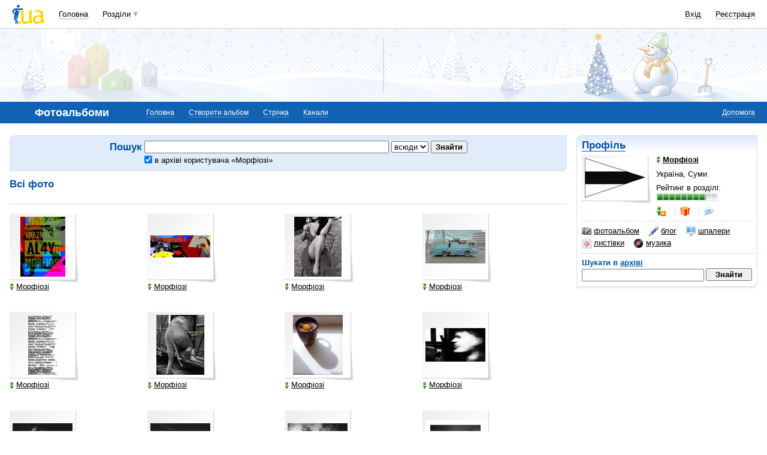

--- FILE ---
content_type: text/html; charset=utf-8
request_url: https://www.google.com/recaptcha/api2/aframe
body_size: 153
content:
<!DOCTYPE HTML><html><head><meta http-equiv="content-type" content="text/html; charset=UTF-8"></head><body><script nonce="F9XTzw4t_C2ZPc3CQbhTrA">/** Anti-fraud and anti-abuse applications only. See google.com/recaptcha */ try{var clients={'sodar':'https://pagead2.googlesyndication.com/pagead/sodar?'};window.addEventListener("message",function(a){try{if(a.source===window.parent){var b=JSON.parse(a.data);var c=clients[b['id']];if(c){var d=document.createElement('img');d.src=c+b['params']+'&rc='+(localStorage.getItem("rc::a")?sessionStorage.getItem("rc::b"):"");window.document.body.appendChild(d);sessionStorage.setItem("rc::e",parseInt(sessionStorage.getItem("rc::e")||0)+1);localStorage.setItem("rc::h",'1769797285785');}}}catch(b){}});window.parent.postMessage("_grecaptcha_ready", "*");}catch(b){}</script></body></html>

--- FILE ---
content_type: application/javascript; charset=utf-8
request_url: https://fundingchoicesmessages.google.com/f/AGSKWxUG8OwfEWR0VEskigefwDoeOMr7s5wMepGO8vE8Po1HJl-NjePDy6KN1tpD2acRCgcRyx5vpQgndRWRi7hJzAGLHeyzIW-vbCLTBmdxDUJJmgHc5f0LcvZ9qWxsMeVQfEiFRRagHA==?fccs=W251bGwsbnVsbCxudWxsLG51bGwsbnVsbCxudWxsLFsxNzY5Nzk3Mjg0LDQwOTAwMDAwMF0sbnVsbCxudWxsLG51bGwsW251bGwsWzddXSwiaHR0cHM6Ly9waG90by5pLnVhL3NlYXJjaC8iLG51bGwsW1s4LCJGZjBSR0hUdW44SSJdLFs5LCJlbi1VUyJdLFsxOSwiMiJdLFsxNywiWzBdIl0sWzI0LCIiXSxbMjksImZhbHNlIl1dXQ
body_size: -211
content:
if (typeof __googlefc.fcKernelManager.run === 'function') {"use strict";this.default_ContributorServingResponseClientJs=this.default_ContributorServingResponseClientJs||{};(function(_){var window=this;
try{
var RH=function(a){this.A=_.t(a)};_.u(RH,_.J);var SH=_.ed(RH);var TH=function(a,b,c){this.B=a;this.params=b;this.j=c;this.l=_.F(this.params,4);this.o=new _.eh(this.B.document,_.O(this.params,3),new _.Qg(_.Rk(this.j)))};TH.prototype.run=function(){if(_.P(this.params,10)){var a=this.o;var b=_.fh(a);b=_.Od(b,4);_.jh(a,b)}a=_.Sk(this.j)?_.be(_.Sk(this.j)):new _.de;_.ee(a,9);_.F(a,4)!==1&&_.G(a,4,this.l===2||this.l===3?1:2);_.Fg(this.params,5)&&(b=_.O(this.params,5),_.hg(a,6,b));return a};var UH=function(){};UH.prototype.run=function(a,b){var c,d;return _.v(function(e){c=SH(b);d=(new TH(a,c,_.A(c,_.Qk,2))).run();return e.return({ia:_.L(d)})})};_.Uk(8,new UH);
}catch(e){_._DumpException(e)}
}).call(this,this.default_ContributorServingResponseClientJs);
// Google Inc.

//# sourceURL=/_/mss/boq-content-ads-contributor/_/js/k=boq-content-ads-contributor.ContributorServingResponseClientJs.en_US.Ff0RGHTun8I.es5.O/d=1/exm=kernel_loader,loader_js_executable/ed=1/rs=AJlcJMwj_NGSDs7Ec5ZJCmcGmg-e8qljdw/m=web_iab_tcf_v2_signal_executable
__googlefc.fcKernelManager.run('\x5b\x5b\x5b8,\x22\x5bnull,\x5b\x5bnull,null,null,\\\x22https:\/\/fundingchoicesmessages.google.com\/f\/AGSKWxVkbBuXqfKxloydBS41p0TEA0a-rpyW-Q5GsgMSM6szRzebs7Avq5FN6aYGX5N7c4vj2mIH3cJYdY4gLfOV-7hDUxyOJxmQ1eDwOvmxcz8u3iuQD3wbqvgnqt7-l_oaCIyYRYBqlA\\\\u003d\\\\u003d\\\x22\x5d,null,null,\x5bnull,null,null,\\\x22https:\/\/fundingchoicesmessages.google.com\/el\/AGSKWxXuY2q3fvt841Vy04kUFxYqPxik6kOcX41A3fVLflm2zq_6GPKf8GGD2y7BQbvzBPvs5Xn2Zlx_PCTxDv7SWJiDkYVt5hjWkB3npZXOzita5pTMmXdDHI_69XgihIHsWfOmUuw40g\\\\u003d\\\\u003d\\\x22\x5d,null,\x5bnull,\x5b7\x5d\x5d\x5d,\\\x22i.ua\\\x22,1,\\\x22en\\\x22,null,null,null,null,1\x5d\x22\x5d\x5d,\x5bnull,null,null,\x22https:\/\/fundingchoicesmessages.google.com\/f\/AGSKWxXCrSZ81hE8pM5r5A7xSkY4h8hOTWTg19LyVm-82zSLy2D_ZBs9kPxc3LO0DVUXiNXbCZNvlKYbBl5ozmdRSbF-mpOUFYoQuhkqozUvEu0vH_GzlMnc0ujau-DMCK22hDxC7oflnQ\\u003d\\u003d\x22\x5d\x5d');}

--- FILE ---
content_type: application/javascript; charset=utf-8
request_url: https://fundingchoicesmessages.google.com/f/AGSKWxVELlAn9QIaxLcFgpb6me4XNr2Nr4WswqRzNg7CPt3u5c9Jh0Kkr5S_PofHzLjGEEX6eEenlsjlGZgi_HWWoxYCvhN5r4iEWImhBEQXm8Bnxwp9mIK1xl8x8oRPNiBcIaHORV5whRmkPnCUeyqFca7K65iplz6thR5pNhMEcapVRLRVxSFxCQ0rA8FR/_/adsinclude._160x290./bannerinc._980x100./ads203.
body_size: -1285
content:
window['f0e8be68-13f3-47f1-9914-2b6e95d1aefa'] = true;